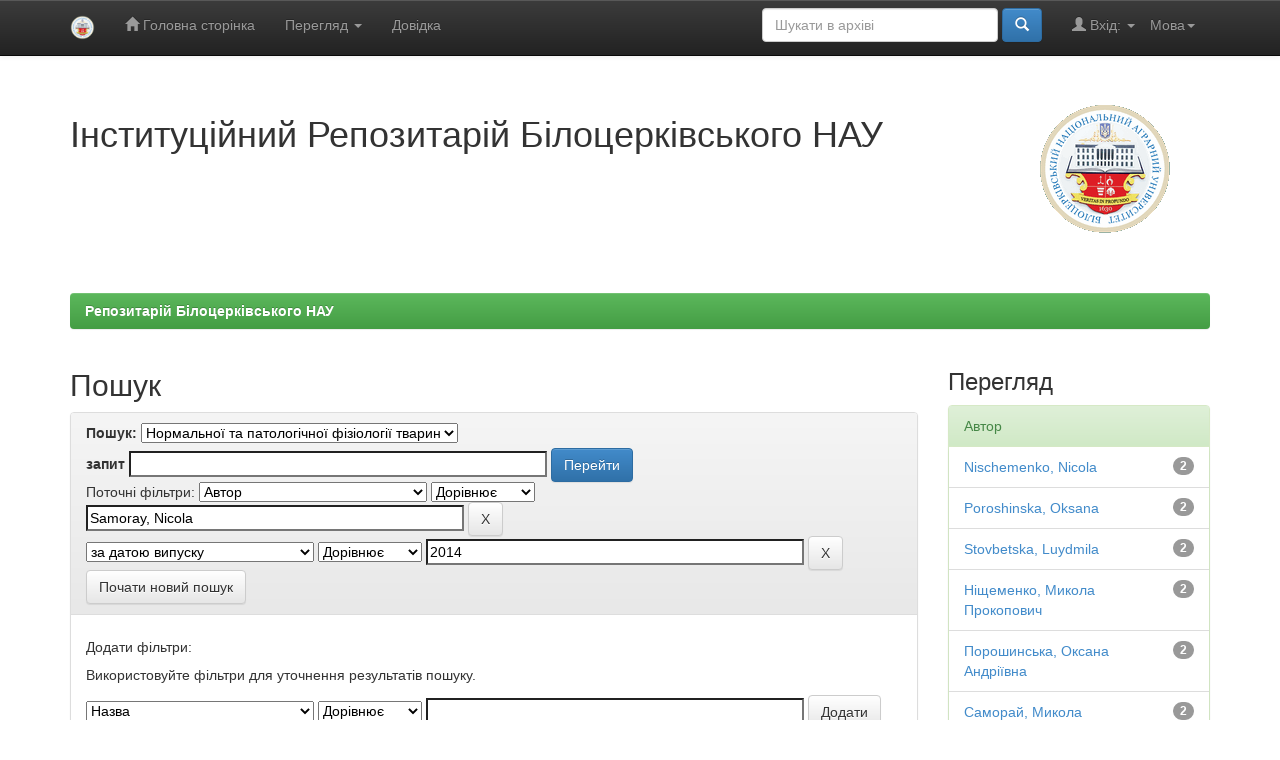

--- FILE ---
content_type: text/html;charset=UTF-8
request_url: https://rep.btsau.edu.ua/handle/123456789/40/simple-search?query=&sort_by=score&order=desc&rpp=10&filter_field_1=author&filter_type_1=equals&filter_value_1=Samoray%2C+Nicola&etal=0&filtername=dateIssued&filterquery=2014&filtertype=equals
body_size: 38502
content:


















<!DOCTYPE html>
<html>
    <head>
        <title>Репозитарій Білоцерківського НАУ: Пошук</title>
        <meta http-equiv="Content-Type" content="text/html; charset=UTF-8" />
        <meta name="Generator" content="DSpace 6.2" />
        <meta name="viewport" content="width=device-width, initial-scale=1.0">
        <link rel="shortcut icon" href="/favicon.ico" type="image/x-icon"/>
        <link rel="stylesheet" href="/static/css/jquery-ui-1.10.3.custom/redmond/jquery-ui-1.10.3.custom.css" type="text/css" />
        <link rel="stylesheet" href="/static/css/bootstrap/bootstrap.min.css" type="text/css" />
        <link rel="stylesheet" href="/static/css/bootstrap/bootstrap-theme.min.css" type="text/css" />
        <link rel="stylesheet" href="/static/css/bootstrap/dspace-theme.css" type="text/css" />

        <link rel="search" type="application/opensearchdescription+xml" href="/open-search/description.xml" title="DSpace"/>

        
        <script type='text/javascript' src="/static/js/jquery/jquery-1.10.2.min.js"></script>
        <script type='text/javascript' src='/static/js/jquery/jquery-ui-1.10.3.custom.min.js'></script>
        <script type='text/javascript' src='/static/js/bootstrap/bootstrap.min.js'></script>
        <script type='text/javascript' src='/static/js/holder.js'></script>
        <script type="text/javascript" src="/utils.js"></script>
        <script type="text/javascript" src="/static/js/choice-support.js"> </script>
        


    
    


    
        <script type="text/javascript">
	var jQ = jQuery.noConflict();
	jQ(document).ready(function() {
		jQ( "#spellCheckQuery").click(function(){
			jQ("#query").val(jQ(this).attr('data-spell'));
			jQ("#main-query-submit").click();
		});
		jQ( "#filterquery" )
			.autocomplete({
				source: function( request, response ) {
					jQ.ajax({
						url: "/json/discovery/autocomplete?query=&filter_field_1=author&filter_type_1=equals&filter_value_1=Samoray%2C+Nicola&filter_field_2=dateIssued&filter_type_2=equals&filter_value_2=2014",
						dataType: "json",
						cache: false,
						data: {
							auto_idx: jQ("#filtername").val(),
							auto_query: request.term,
							auto_sort: 'count',
							auto_type: jQ("#filtertype").val(),
							location: '123456789/40'	
						},
						success: function( data ) {
							response( jQ.map( data.autocomplete, function( item ) {
								var tmp_val = item.authorityKey;
								if (tmp_val == null || tmp_val == '')
								{
									tmp_val = item.displayedValue;
								}
								return {
									label: item.displayedValue + " (" + item.count + ")",
									value: tmp_val
								};
							}))			
						}
					})
				}
			});
	});
	function validateFilters() {
		return document.getElementById("filterquery").value.length > 0;
	}
</script>
    
    

<!-- HTML5 shim and Respond.js IE8 support of HTML5 elements and media queries -->
<!--[if lt IE 9]>
  <script src="/static/js/html5shiv.js"></script>
  <script src="/static/js/respond.min.js"></script>
<![endif]-->
    </head>

    
    
    <body class="undernavigation">
<a class="sr-only" href="#content">Skip navigation</a>
<header class="navbar navbar-inverse navbar-fixed-top">    
    
            <div class="container">
                

























       <div class="navbar-header">
         <button type="button" class="navbar-toggle" data-toggle="collapse" data-target=".navbar-collapse">
           <span class="icon-bar"></span>
           <span class="icon-bar"></span>
           <span class="icon-bar"></span>
         </button>
         <a class="navbar-brand" href="/"><img height="25" src="/image/dspace-logo-only.png" alt="DSpace logo" /></a>
       </div>
       <nav class="collapse navbar-collapse bs-navbar-collapse" role="navigation">
         <ul class="nav navbar-nav">
           <li class=""><a href="/"><span class="glyphicon glyphicon-home"></span> Головна сторінка</a></li>
                
           <li class="dropdown">
             <a href="#" class="dropdown-toggle" data-toggle="dropdown">Перегляд <b class="caret"></b></a>
             <ul class="dropdown-menu">
               <li><a href="/community-list">Фонди та зібрання</a></li>
				<li class="divider"></li>
        <li class="dropdown-header">Перегляд матеріалів за:</li>
				
				
				
				      			<li><a href="/browse?type=dateissued">Дати випуску</a></li>
					
				      			<li><a href="/browse?type=author">Автори</a></li>
					
				      			<li><a href="/browse?type=title">Заголовки</a></li>
					
				      			<li><a href="/browse?type=subject">Теми</a></li>
					
				      			<li><a href="/browse?type=type">Тип матеріалу</a></li>
					
				    
				

            </ul>
          </li>
          <li class=""><script type="text/javascript">
<!-- Javascript starts here
document.write('<a href="#" onClick="var popupwin = window.open(\'/help/index_uk.html\',\'dspacepopup\',\'height=600,width=550,resizable,scrollbars\');popupwin.focus();return false;">Довідка<\/a>');
// -->
</script><noscript><a href="/help/index_uk.html" target="dspacepopup">Довідка</a></noscript></li>
       </ul>

 
    <div class="nav navbar-nav navbar-right">
	 <ul class="nav navbar-nav navbar-right">
      <li class="dropdown">
       <a href="#" class="dropdown-toggle" data-toggle="dropdown">Мова<b class="caret"></b></a>
        <ul class="dropdown-menu">
 
      <li>
        <a onclick="javascript:document.repost.locale.value='uk';
                  document.repost.submit();" href="http://rep.btsau.edu.ua/handle/123456789/40/simple-search?locale=uk">
         українська
       </a>
      </li>
 
      <li>
        <a onclick="javascript:document.repost.locale.value='en';
                  document.repost.submit();" href="http://rep.btsau.edu.ua/handle/123456789/40/simple-search?locale=en">
         English
       </a>
      </li>
 
     </ul>
    </li>
    </ul>
  </div>
 
 
       <div class="nav navbar-nav navbar-right">
		<ul class="nav navbar-nav navbar-right">
         <li class="dropdown">
         
             <a href="#" class="dropdown-toggle" data-toggle="dropdown"><span class="glyphicon glyphicon-user"></span> Вхід: <b class="caret"></b></a>
	             
             <ul class="dropdown-menu">
               <li><a href="/mydspace">Мій архів матеріалів</a></li>
               <li><a href="/subscribe">Оновлення на e-mail</a></li>
               <li><a href="/profile">Обліковий запис</a></li>

		
             </ul>
           </li>
          </ul>
          
	
	<form method="get" action="/simple-search" class="navbar-form navbar-right">
	    <div class="form-group">
          <input type="text" class="form-control" placeholder="Шукати&nbsp;в&nbsp;архіві" name="query" id="tequery" size="25"/>
        </div>
        <button type="submit" class="btn btn-primary"><span class="glyphicon glyphicon-search"></span></button>

	</form></div>
    </nav>

            </div>

</header>

<main id="content" role="main">
<div class="container banner">
    <div class="row">
        <div class="col-md-9 brand">
            <h1>Інституційний Репозитарій Білоцерківського НАУ</h1>
        </div>
        <div class="col-md-3"><img class="pull-right" src="/image/logo.gif" alt="DSpace logo" />
        </div>
    </div>
</div>
<br/>
                

<div class="container">
    



  

<ol class="breadcrumb btn-success">

  <li><a href="/">Репозитарій Білоцерківського НАУ</a></li>

</ol>

</div>                



        
<div class="container">

    <div class="row">
    <div class="col-md-9">
	







































    

<h2>Пошук</h2>

<div class="discovery-search-form panel panel-default">
    
	<div class="discovery-query panel-heading">
    <form action="simple-search" method="get">
        <label for="tlocation">
         	Пошук:
        </label>
        <select name="location" id="tlocation">

            <option value="/">Весь архів електронних ресурсів</option>

            <option value="123456789/5" >
                Факультети Університету
            </option>

            <option value="123456789/12" >
                ФАКУЛЬТЕТ ВЕТЕРИНАРНОЇ МЕДИЦИНИ
            </option>

            <option value="123456789/40" selected="selected">
                Нормальної та патологічної фізіології тварин
            </option>

            <option value="123456789/188" >
                Навчальні видання
            </option>

            <option value="123456789/189" >
                Наукові публікації
            </option>

            <option value="123456789/190" >
                Інші публікації
            </option>

        </select><br/>
        <label for="query">запит</label>
        <input type="text" size="50" id="query" name="query" value=""/>
        <input type="submit" id="main-query-submit" class="btn btn-primary" value="Перейти" />
                  
        <input type="hidden" value="10" name="rpp" />
        <input type="hidden" value="score" name="sort_by" />
        <input type="hidden" value="desc" name="order" />
                                
		<div class="discovery-search-appliedFilters">
		<span>Поточні фільтри:</span>
		
			    <select id="filter_field_1" name="filter_field_1">
				<option value="title">Назва</option><option value="author" selected="selected">Автор</option><option value="subject">Тема</option><option value="dateIssued">за датою випуску</option><option value="has_content_in_original_bundle">Has File(s)</option><option value="type">Тип матеріалу</option><option value="language">???jsp.search.filter.language???</option>
				</select>
				<select id="filter_type_1" name="filter_type_1">
				<option value="equals" selected="selected">Дорівнює</option><option value="contains">Містить</option><option value="authority">ID</option><option value="notequals">Не дорівнює</option><option value="notcontains">Не містить</option><option value="notauthority">Не ID</option>
				</select>
				<input type="text" id="filter_value_1" name="filter_value_1" value="Samoray,&#x20;Nicola" size="45"/>
				<input class="btn btn-default" type="submit" id="submit_filter_remove_1" name="submit_filter_remove_1" value="X" />
				<br/>
				
			    <select id="filter_field_2" name="filter_field_2">
				<option value="title">Назва</option><option value="author">Автор</option><option value="subject">Тема</option><option value="dateIssued" selected="selected">за датою випуску</option><option value="has_content_in_original_bundle">Has File(s)</option><option value="type">Тип матеріалу</option><option value="language">???jsp.search.filter.language???</option>
				</select>
				<select id="filter_type_2" name="filter_type_2">
				<option value="equals" selected="selected">Дорівнює</option><option value="contains">Містить</option><option value="authority">ID</option><option value="notequals">Не дорівнює</option><option value="notcontains">Не містить</option><option value="notauthority">Не ID</option>
				</select>
				<input type="text" id="filter_value_2" name="filter_value_2" value="2014" size="45"/>
				<input class="btn btn-default" type="submit" id="submit_filter_remove_2" name="submit_filter_remove_2" value="X" />
				<br/>
				
		</div>

<a class="btn btn-default" href="/simple-search">Почати новий пошук</a>	
		</form>
		</div>

		<div class="discovery-search-filters panel-body">
		<h5>Додати фільтри:</h5>
		<p class="discovery-search-filters-hint">Використовуйте фільтри для уточнення результатів пошуку.</p>
		<form action="simple-search" method="get">
		<input type="hidden" value="123456789&#x2F;40" name="location" />
		<input type="hidden" value="" name="query" />
		
				    <input type="hidden" id="filter_field_1" name="filter_field_1" value="author" />
					<input type="hidden" id="filter_type_1" name="filter_type_1" value="equals" />
					<input type="hidden" id="filter_value_1" name="filter_value_1" value="Samoray,&#x20;Nicola" />
					
				    <input type="hidden" id="filter_field_2" name="filter_field_2" value="dateIssued" />
					<input type="hidden" id="filter_type_2" name="filter_type_2" value="equals" />
					<input type="hidden" id="filter_value_2" name="filter_value_2" value="2014" />
					
		<select id="filtername" name="filtername">
		<option value="title">Назва</option><option value="author">Автор</option><option value="subject">Тема</option><option value="dateIssued">за датою випуску</option><option value="has_content_in_original_bundle">Has File(s)</option><option value="type">Тип матеріалу</option><option value="language">???jsp.search.filter.language???</option>
		</select>
		<select id="filtertype" name="filtertype">
		<option value="equals">Дорівнює</option><option value="contains">Містить</option><option value="authority">ID</option><option value="notequals">Не дорівнює</option><option value="notcontains">Не містить</option><option value="notauthority">Не ID</option>
		</select>
		<input type="text" id="filterquery" name="filterquery" size="45" required="required" />
		<input type="hidden" value="10" name="rpp" />
		<input type="hidden" value="score" name="sort_by" />
		<input type="hidden" value="desc" name="order" />
		<input class="btn btn-default" type="submit" value="Додати" onclick="return validateFilters()" />
		</form>
		</div>        

        
   <div class="discovery-pagination-controls panel-footer">
   <form action="simple-search" method="get">
   <input type="hidden" value="123456789&#x2F;40" name="location" />
   <input type="hidden" value="" name="query" />
	
				    <input type="hidden" id="filter_field_1" name="filter_field_1" value="author" />
					<input type="hidden" id="filter_type_1" name="filter_type_1" value="equals" />
					<input type="hidden" id="filter_value_1" name="filter_value_1" value="Samoray,&#x20;Nicola" />
					
				    <input type="hidden" id="filter_field_2" name="filter_field_2" value="dateIssued" />
					<input type="hidden" id="filter_type_2" name="filter_type_2" value="equals" />
					<input type="hidden" id="filter_value_2" name="filter_value_2" value="2014" />
						
           <label for="rpp">Вивести на сторінку</label>
           <select name="rpp" id="rpp">

                   <option value="5" >5</option>

                   <option value="10" selected="selected">10</option>

                   <option value="15" >15</option>

                   <option value="20" >20</option>

                   <option value="25" >25</option>

                   <option value="30" >30</option>

                   <option value="35" >35</option>

                   <option value="40" >40</option>

                   <option value="45" >45</option>

                   <option value="50" >50</option>

                   <option value="55" >55</option>

                   <option value="60" >60</option>

                   <option value="65" >65</option>

                   <option value="70" >70</option>

                   <option value="75" >75</option>

                   <option value="80" >80</option>

                   <option value="85" >85</option>

                   <option value="90" >90</option>

                   <option value="95" >95</option>

                   <option value="100" >100</option>

           </select>
           &nbsp;|&nbsp;

               <label for="sort_by">Сортування</label>
               <select name="sort_by" id="sort_by">
                   <option value="score">за ранжуванням</option>
 <option value="dc.title_sort" >за назвою</option> <option value="dc.date.issued_dt" >за датою випуску</option>
               </select>

           <label for="order">Впорядкування</label>
           <select name="order" id="order">
               <option value="ASC" >за зростанням</option>
               <option value="DESC" selected="selected">за спаданням</option>
           </select>
           <label for="etal">Автори</label>
           <select name="etal" id="etal">

               <option value="0" selected="selected">Усі</option>
<option value="1" >1</option>
                       <option value="5" >5</option>

                       <option value="10" >10</option>

                       <option value="15" >15</option>

                       <option value="20" >20</option>

                       <option value="25" >25</option>

                       <option value="30" >30</option>

                       <option value="35" >35</option>

                       <option value="40" >40</option>

                       <option value="45" >45</option>

                       <option value="50" >50</option>

           </select>
           <input class="btn btn-default" type="submit" name="submit_search" value="Оновити" />


</form>
   </div>
</div>   

<hr/>
<div class="discovery-result-pagination row container">

    
	<div class="alert alert-info">Результати 1-2 зі 2.</div>
    <ul class="pagination pull-right">
	<li class="disabled"><span>назад</span></li>
	
	<li class="active"><span>1</span></li>

	<li class="disabled"><span>далі</span></li>
	</ul>
<!-- give a content to the div -->
</div>
<div class="discovery-result-results">





    <div class="panel panel-info">
    <div class="panel-heading">Знайдені матеріали:</div>
    <table align="center" class="table" summary="This table browses all dspace content">
<colgroup><col width="130" /><col width="60%" /><col width="40%" /></colgroup>
<tr>
<th id="t1" class="oddRowEvenCol">Дата випуску</th><th id="t2" class="oddRowOddCol">Назва</th><th id="t3" class="oddRowEvenCol">Автор(и)</th></tr><tr><td headers="t1" ><em>2014</em></td><td headers="t2" ><a href="/handle/BNAU/1357">Залежність&#x20;перетравності&#x20;поживних&#x20;речовин&#x20;від&#x20;активності&#x20;травних&#x20;ферментів&#x20;за&#x20;згодовування&#x20;комплексу&#x20;незамінних&#x20;амінокислот</a></td><td headers="t3" ><em><a href="/browse?type=author&amp;value=%D0%9D%D1%96%D1%89%D0%B5%D0%BC%D0%B5%D0%BD%D0%BA%D0%BE%2C+%D0%9C%D0%B8%D0%BA%D0%BE%D0%BB%D0%B0+%D0%9F%D1%80%D0%BE%D0%BA%D0%BE%D0%BF%D0%BE%D0%B2%D0%B8%D1%87">Ніщеменко,&#x20;Микола&#x20;Прокопович</a>; <a href="/browse?type=author&amp;value=Nischemenko%2C+Nicola">Nischemenko,&#x20;Nicola</a>; <a href="/browse?type=author&amp;value=%D0%9D%D0%B8%D1%89%D0%B5%D0%BC%D0%B5%D0%BD%D0%BA%D0%BE%2C+%D0%9D%D0%B8%D0%BA%D0%BE%D0%BB%D0%B0%D0%B9+%D0%9F%D1%80%D0%BE%D0%BA%D0%BE%D0%BF%D0%BE%D0%B2%D0%B8%D1%87">Нищеменко,&#x20;Николай&#x20;Прокопович</a>; <a href="/browse?type=author&amp;value=%D0%9F%D0%BE%D1%80%D0%BE%D1%88%D0%B8%D0%BD%D1%81%D1%8C%D0%BA%D0%B0%2C+%D0%9E%D0%BA%D1%81%D0%B0%D0%BD%D0%B0+%D0%90%D0%BD%D0%B4%D1%80%D1%96%D1%97%D0%B2%D0%BD%D0%B0">Порошинська,&#x20;Оксана&#x20;Андріївна</a>; <a href="/browse?type=author&amp;value=Poroshinska%2C+Oksana">Poroshinska,&#x20;Oksana</a>; <a href="/browse?type=author&amp;value=%D0%9F%D0%BE%D1%80%D0%BE%D1%88%D0%B8%D0%BD%D1%81%D0%BA%D0%B0%D1%8F%2C+%D0%9E%D0%BA%D1%81%D0%B0%D0%BD%D0%B0+%D0%90%D0%BD%D0%B4%D1%80%D0%B5%D0%B5%D0%B2%D0%BD%D0%B0">Порошинская,&#x20;Оксана&#x20;Андреевна</a>; <a href="/browse?type=author&amp;value=%D0%A1%D0%B0%D0%BC%D0%BE%D1%80%D0%B0%D0%B9%2C+%D0%9C%D0%B8%D0%BA%D0%BE%D0%BB%D0%B0+%D0%9C%D0%B8%D0%BA%D0%BE%D0%BB%D0%B0%D0%B9%D0%BE%D0%B2%D0%B8%D1%87">Саморай,&#x20;Микола&#x20;Миколайович</a>; <a href="/browse?type=author&amp;value=Samoray%2C+Nicola">Samoray,&#x20;Nicola</a>; <a href="/browse?type=author&amp;value=%D0%A1%D0%B0%D0%BC%D0%BE%D1%80%D0%B0%D0%B9%2C+%D0%9D%D0%B8%D0%BA%D0%BE%D0%BB%D0%B0%D0%B9+%D0%9D%D0%B8%D0%BA%D0%BE%D0%BB%D0%B0%D0%B5%D0%B2%D0%B8%D1%87">Саморай,&#x20;Николай&#x20;Николаевич</a>; <a href="/browse?type=author&amp;value=%D0%A1%D1%82%D0%BE%D0%B2%D0%B1%D0%B5%D1%86%D1%8C%D0%BA%D0%B0%2C+%D0%9B%D1%8E%D0%B4%D0%BC%D0%B8%D0%BB%D0%B0+%D0%A1%D1%82%D0%B5%D0%BF%D0%B0%D0%BD%D1%96%D0%B2%D0%BD%D0%B0">Стовбецька,&#x20;Людмила&#x20;Степанівна</a>; <a href="/browse?type=author&amp;value=Stovbetska%2C+Luydmila">Stovbetska,&#x20;Luydmila</a>; <a href="/browse?type=author&amp;value=%D0%A1%D1%82%D0%BE%D0%B2%D0%B1%D0%B5%D1%86%D0%BA%D0%B0%D1%8F%2C+%D0%9B%D1%8E%D0%B4%D0%BC%D0%B8%D0%BB%D0%B0+%D0%A1%D1%82%D0%B5%D0%BF%D0%B0%D0%BD%D0%BE%D0%B2%D0%BD%D0%B0">Стовбецкая,&#x20;Людмила&#x20;Степановна</a></em></td></tr>
<tr><td headers="t1" ><em>2014</em></td><td headers="t2" ><a href="/handle/BNAU/4427">Особливості&#x20;змін&#x20;показників&#x20;обміну&#x20;білків&#x20;у&#x20;перепелів&#x20;при&#x20;застосуванні&#x20;лізину,&#x20;метіоніну&#x20;та&#x20;треоніну</a></td><td headers="t3" ><em><a href="/browse?type=author&amp;value=%D0%9D%D1%96%D1%89%D0%B5%D0%BC%D0%B5%D0%BD%D0%BA%D0%BE%2C+%D0%9C%D0%B8%D0%BA%D0%BE%D0%BB%D0%B0+%D0%9F%D1%80%D0%BE%D0%BA%D0%BE%D0%BF%D0%BE%D0%B2%D0%B8%D1%87">Ніщеменко,&#x20;Микола&#x20;Прокопович</a>; <a href="/browse?type=author&amp;value=Nischemenko%2C+Nicola">Nischemenko,&#x20;Nicola</a>; <a href="/browse?type=author&amp;value=%D0%A1%D0%B0%D0%BC%D0%BE%D1%80%D0%B0%D0%B9%2C+%D0%9C%D0%B8%D0%BA%D0%BE%D0%BB%D0%B0+%D0%9C%D0%B8%D0%BA%D0%BE%D0%BB%D0%B0%D0%B9%D0%BE%D0%B2%D0%B8%D1%87">Саморай,&#x20;Микола&#x20;Миколайович</a>; <a href="/browse?type=author&amp;value=Samoray%2C+Nicola">Samoray,&#x20;Nicola</a>; <a href="/browse?type=author&amp;value=%D0%9F%D0%BE%D1%80%D0%BE%D1%88%D0%B8%D0%BD%D1%81%D1%8C%D0%BA%D0%B0%2C+%D0%9E%D0%BA%D1%81%D0%B0%D0%BD%D0%B0+%D0%90%D0%BD%D0%B4%D1%80%D1%96%D1%97%D0%B2%D0%BD%D0%B0">Порошинська,&#x20;Оксана&#x20;Андріївна</a>; <a href="/browse?type=author&amp;value=Poroshinska%2C+Oksana">Poroshinska,&#x20;Oksana</a>; <a href="/browse?type=author&amp;value=%D0%A1%D1%82%D0%BE%D0%B2%D0%B1%D0%B5%D1%86%D1%8C%D0%BA%D0%B0%2C+%D0%9B%D1%8E%D0%B4%D0%BC%D0%B8%D0%BB%D0%B0+%D0%A1%D1%82%D0%B5%D0%BF%D0%B0%D0%BD%D1%96%D0%B2%D0%BD%D0%B0">Стовбецька,&#x20;Людмила&#x20;Степанівна</a>; <a href="/browse?type=author&amp;value=Stovbetska%2C+Luydmila">Stovbetska,&#x20;Luydmila</a></em></td></tr>
</table>

    </div>

</div>
















            

	</div>
	<div class="col-md-3">
                    


<h3 class="facets">Перегляд</h3>
<div id="facets" class="facetsBox">

<div id="facet_author" class="panel panel-success">
	    <div class="panel-heading">Автор</div>
	    <ul class="list-group"><li class="list-group-item"><span class="badge">2</span> <a href="/handle/123456789/40/simple-search?query=&amp;sort_by=score&amp;order=desc&amp;rpp=10&amp;filter_field_1=author&amp;filter_type_1=equals&amp;filter_value_1=Samoray%2C+Nicola&amp;filter_field_2=dateIssued&amp;filter_type_2=equals&amp;filter_value_2=2014&amp;etal=0&amp;filtername=author&amp;filterquery=Nischemenko%2C+Nicola&amp;filtertype=equals"
                title="Фільтр за Nischemenko, Nicola">
                Nischemenko, Nicola</a></li><li class="list-group-item"><span class="badge">2</span> <a href="/handle/123456789/40/simple-search?query=&amp;sort_by=score&amp;order=desc&amp;rpp=10&amp;filter_field_1=author&amp;filter_type_1=equals&amp;filter_value_1=Samoray%2C+Nicola&amp;filter_field_2=dateIssued&amp;filter_type_2=equals&amp;filter_value_2=2014&amp;etal=0&amp;filtername=author&amp;filterquery=Poroshinska%2C+Oksana&amp;filtertype=equals"
                title="Фільтр за Poroshinska, Oksana">
                Poroshinska, Oksana</a></li><li class="list-group-item"><span class="badge">2</span> <a href="/handle/123456789/40/simple-search?query=&amp;sort_by=score&amp;order=desc&amp;rpp=10&amp;filter_field_1=author&amp;filter_type_1=equals&amp;filter_value_1=Samoray%2C+Nicola&amp;filter_field_2=dateIssued&amp;filter_type_2=equals&amp;filter_value_2=2014&amp;etal=0&amp;filtername=author&amp;filterquery=Stovbetska%2C+Luydmila&amp;filtertype=equals"
                title="Фільтр за Stovbetska, Luydmila">
                Stovbetska, Luydmila</a></li><li class="list-group-item"><span class="badge">2</span> <a href="/handle/123456789/40/simple-search?query=&amp;sort_by=score&amp;order=desc&amp;rpp=10&amp;filter_field_1=author&amp;filter_type_1=equals&amp;filter_value_1=Samoray%2C+Nicola&amp;filter_field_2=dateIssued&amp;filter_type_2=equals&amp;filter_value_2=2014&amp;etal=0&amp;filtername=author&amp;filterquery=%D0%9D%D1%96%D1%89%D0%B5%D0%BC%D0%B5%D0%BD%D0%BA%D0%BE%2C+%D0%9C%D0%B8%D0%BA%D0%BE%D0%BB%D0%B0+%D0%9F%D1%80%D0%BE%D0%BA%D0%BE%D0%BF%D0%BE%D0%B2%D0%B8%D1%87&amp;filtertype=equals"
                title="Фільтр за Ніщеменко, Микола Прокопович">
                Ніщеменко, Микола Прокопович</a></li><li class="list-group-item"><span class="badge">2</span> <a href="/handle/123456789/40/simple-search?query=&amp;sort_by=score&amp;order=desc&amp;rpp=10&amp;filter_field_1=author&amp;filter_type_1=equals&amp;filter_value_1=Samoray%2C+Nicola&amp;filter_field_2=dateIssued&amp;filter_type_2=equals&amp;filter_value_2=2014&amp;etal=0&amp;filtername=author&amp;filterquery=%D0%9F%D0%BE%D1%80%D0%BE%D1%88%D0%B8%D0%BD%D1%81%D1%8C%D0%BA%D0%B0%2C+%D0%9E%D0%BA%D1%81%D0%B0%D0%BD%D0%B0+%D0%90%D0%BD%D0%B4%D1%80%D1%96%D1%97%D0%B2%D0%BD%D0%B0&amp;filtertype=equals"
                title="Фільтр за Порошинська, Оксана Андріївна">
                Порошинська, Оксана Андріївна</a></li><li class="list-group-item"><span class="badge">2</span> <a href="/handle/123456789/40/simple-search?query=&amp;sort_by=score&amp;order=desc&amp;rpp=10&amp;filter_field_1=author&amp;filter_type_1=equals&amp;filter_value_1=Samoray%2C+Nicola&amp;filter_field_2=dateIssued&amp;filter_type_2=equals&amp;filter_value_2=2014&amp;etal=0&amp;filtername=author&amp;filterquery=%D0%A1%D0%B0%D0%BC%D0%BE%D1%80%D0%B0%D0%B9%2C+%D0%9C%D0%B8%D0%BA%D0%BE%D0%BB%D0%B0+%D0%9C%D0%B8%D0%BA%D0%BE%D0%BB%D0%B0%D0%B9%D0%BE%D0%B2%D0%B8%D1%87&amp;filtertype=equals"
                title="Фільтр за Саморай, Микола Миколайович">
                Саморай, Микола Миколайович</a></li><li class="list-group-item"><span class="badge">2</span> <a href="/handle/123456789/40/simple-search?query=&amp;sort_by=score&amp;order=desc&amp;rpp=10&amp;filter_field_1=author&amp;filter_type_1=equals&amp;filter_value_1=Samoray%2C+Nicola&amp;filter_field_2=dateIssued&amp;filter_type_2=equals&amp;filter_value_2=2014&amp;etal=0&amp;filtername=author&amp;filterquery=%D0%A1%D1%82%D0%BE%D0%B2%D0%B1%D0%B5%D1%86%D1%8C%D0%BA%D0%B0%2C+%D0%9B%D1%8E%D0%B4%D0%BC%D0%B8%D0%BB%D0%B0+%D0%A1%D1%82%D0%B5%D0%BF%D0%B0%D0%BD%D1%96%D0%B2%D0%BD%D0%B0&amp;filtertype=equals"
                title="Фільтр за Стовбецька, Людмила Степанівна">
                Стовбецька, Людмила Степанівна</a></li><li class="list-group-item"><span class="badge">1</span> <a href="/handle/123456789/40/simple-search?query=&amp;sort_by=score&amp;order=desc&amp;rpp=10&amp;filter_field_1=author&amp;filter_type_1=equals&amp;filter_value_1=Samoray%2C+Nicola&amp;filter_field_2=dateIssued&amp;filter_type_2=equals&amp;filter_value_2=2014&amp;etal=0&amp;filtername=author&amp;filterquery=%D0%9D%D0%B8%D1%89%D0%B5%D0%BC%D0%B5%D0%BD%D0%BA%D0%BE%2C+%D0%9D%D0%B8%D0%BA%D0%BE%D0%BB%D0%B0%D0%B9+%D0%9F%D1%80%D0%BE%D0%BA%D0%BE%D0%BF%D0%BE%D0%B2%D0%B8%D1%87&amp;filtertype=equals"
                title="Фільтр за Нищеменко, Николай Прокопович">
                Нищеменко, Николай Прокопович</a></li><li class="list-group-item"><span class="badge">1</span> <a href="/handle/123456789/40/simple-search?query=&amp;sort_by=score&amp;order=desc&amp;rpp=10&amp;filter_field_1=author&amp;filter_type_1=equals&amp;filter_value_1=Samoray%2C+Nicola&amp;filter_field_2=dateIssued&amp;filter_type_2=equals&amp;filter_value_2=2014&amp;etal=0&amp;filtername=author&amp;filterquery=%D0%9F%D0%BE%D1%80%D0%BE%D1%88%D0%B8%D0%BD%D1%81%D0%BA%D0%B0%D1%8F%2C+%D0%9E%D0%BA%D1%81%D0%B0%D0%BD%D0%B0+%D0%90%D0%BD%D0%B4%D1%80%D0%B5%D0%B5%D0%B2%D0%BD%D0%B0&amp;filtertype=equals"
                title="Фільтр за Порошинская, Оксана Андреевна">
                Порошинская, Оксана Андреевна</a></li><li class="list-group-item"><span class="badge">1</span> <a href="/handle/123456789/40/simple-search?query=&amp;sort_by=score&amp;order=desc&amp;rpp=10&amp;filter_field_1=author&amp;filter_type_1=equals&amp;filter_value_1=Samoray%2C+Nicola&amp;filter_field_2=dateIssued&amp;filter_type_2=equals&amp;filter_value_2=2014&amp;etal=0&amp;filtername=author&amp;filterquery=%D0%A1%D0%B0%D0%BC%D0%BE%D1%80%D0%B0%D0%B9%2C+%D0%9D%D0%B8%D0%BA%D0%BE%D0%BB%D0%B0%D0%B9+%D0%9D%D0%B8%D0%BA%D0%BE%D0%BB%D0%B0%D0%B5%D0%B2%D0%B8%D1%87&amp;filtertype=equals"
                title="Фільтр за Саморай, Николай Николаевич">
                Саморай, Николай Николаевич</a></li><li class="list-group-item"><span style="visibility: hidden;">.</span>
	        
            
            <a href="/handle/123456789/40/simple-search?query=&amp;sort_by=score&amp;order=desc&amp;rpp=10&amp;filter_field_1=author&amp;filter_type_1=equals&amp;filter_value_1=Samoray%2C+Nicola&amp;filter_field_2=dateIssued&amp;filter_type_2=equals&amp;filter_value_2=2014&amp;etal=0&amp;author_page=1"><span class="pull-right">далі ></span></a>
            </li></ul></div><div id="facet_subject" class="panel panel-success">
	    <div class="panel-heading">Тема</div>
	    <ul class="list-group"><li class="list-group-item"><span class="badge">2</span> <a href="/handle/123456789/40/simple-search?query=&amp;sort_by=score&amp;order=desc&amp;rpp=10&amp;filter_field_1=author&amp;filter_type_1=equals&amp;filter_value_1=Samoray%2C+Nicola&amp;filter_field_2=dateIssued&amp;filter_type_2=equals&amp;filter_value_2=2014&amp;etal=0&amp;filtername=subject&amp;filterquery=lysine&amp;filtertype=equals"
                title="Фільтр за lysine">
                lysine</a></li><li class="list-group-item"><span class="badge">2</span> <a href="/handle/123456789/40/simple-search?query=&amp;sort_by=score&amp;order=desc&amp;rpp=10&amp;filter_field_1=author&amp;filter_type_1=equals&amp;filter_value_1=Samoray%2C+Nicola&amp;filter_field_2=dateIssued&amp;filter_type_2=equals&amp;filter_value_2=2014&amp;etal=0&amp;filtername=subject&amp;filterquery=methionine&amp;filtertype=equals"
                title="Фільтр за methionine">
                methionine</a></li><li class="list-group-item"><span class="badge">2</span> <a href="/handle/123456789/40/simple-search?query=&amp;sort_by=score&amp;order=desc&amp;rpp=10&amp;filter_field_1=author&amp;filter_type_1=equals&amp;filter_value_1=Samoray%2C+Nicola&amp;filter_field_2=dateIssued&amp;filter_type_2=equals&amp;filter_value_2=2014&amp;etal=0&amp;filtername=subject&amp;filterquery=threonine&amp;filtertype=equals"
                title="Фільтр за threonine">
                threonine</a></li><li class="list-group-item"><span class="badge">2</span> <a href="/handle/123456789/40/simple-search?query=&amp;sort_by=score&amp;order=desc&amp;rpp=10&amp;filter_field_1=author&amp;filter_type_1=equals&amp;filter_value_1=Samoray%2C+Nicola&amp;filter_field_2=dateIssued&amp;filter_type_2=equals&amp;filter_value_2=2014&amp;etal=0&amp;filtername=subject&amp;filterquery=%D0%BB%D0%B8%D0%B7%D0%B8%D0%BD&amp;filtertype=equals"
                title="Фільтр за лизин">
                лизин</a></li><li class="list-group-item"><span class="badge">2</span> <a href="/handle/123456789/40/simple-search?query=&amp;sort_by=score&amp;order=desc&amp;rpp=10&amp;filter_field_1=author&amp;filter_type_1=equals&amp;filter_value_1=Samoray%2C+Nicola&amp;filter_field_2=dateIssued&amp;filter_type_2=equals&amp;filter_value_2=2014&amp;etal=0&amp;filtername=subject&amp;filterquery=%D0%BB%D1%96%D0%B7%D0%B8%D0%BD&amp;filtertype=equals"
                title="Фільтр за лізин">
                лізин</a></li><li class="list-group-item"><span class="badge">2</span> <a href="/handle/123456789/40/simple-search?query=&amp;sort_by=score&amp;order=desc&amp;rpp=10&amp;filter_field_1=author&amp;filter_type_1=equals&amp;filter_value_1=Samoray%2C+Nicola&amp;filter_field_2=dateIssued&amp;filter_type_2=equals&amp;filter_value_2=2014&amp;etal=0&amp;filtername=subject&amp;filterquery=%D0%BC%D0%B5%D1%82%D0%B8%D0%BE%D0%BD%D0%B8%D0%BD&amp;filtertype=equals"
                title="Фільтр за метионин">
                метионин</a></li><li class="list-group-item"><span class="badge">2</span> <a href="/handle/123456789/40/simple-search?query=&amp;sort_by=score&amp;order=desc&amp;rpp=10&amp;filter_field_1=author&amp;filter_type_1=equals&amp;filter_value_1=Samoray%2C+Nicola&amp;filter_field_2=dateIssued&amp;filter_type_2=equals&amp;filter_value_2=2014&amp;etal=0&amp;filtername=subject&amp;filterquery=%D0%BC%D0%B5%D1%82%D1%96%D0%BE%D0%BD%D1%96%D0%BD&amp;filtertype=equals"
                title="Фільтр за метіонін">
                метіонін</a></li><li class="list-group-item"><span class="badge">2</span> <a href="/handle/123456789/40/simple-search?query=&amp;sort_by=score&amp;order=desc&amp;rpp=10&amp;filter_field_1=author&amp;filter_type_1=equals&amp;filter_value_1=Samoray%2C+Nicola&amp;filter_field_2=dateIssued&amp;filter_type_2=equals&amp;filter_value_2=2014&amp;etal=0&amp;filtername=subject&amp;filterquery=%D0%BF%D0%B5%D1%80%D0%B5%D0%BF%D0%B5%D0%BB%D0%B0&amp;filtertype=equals"
                title="Фільтр за перепела">
                перепела</a></li><li class="list-group-item"><span class="badge">2</span> <a href="/handle/123456789/40/simple-search?query=&amp;sort_by=score&amp;order=desc&amp;rpp=10&amp;filter_field_1=author&amp;filter_type_1=equals&amp;filter_value_1=Samoray%2C+Nicola&amp;filter_field_2=dateIssued&amp;filter_type_2=equals&amp;filter_value_2=2014&amp;etal=0&amp;filtername=subject&amp;filterquery=%D0%BF%D0%B5%D1%80%D0%B5%D0%BF%D0%B5%D0%BB%D0%B8&amp;filtertype=equals"
                title="Фільтр за перепели">
                перепели</a></li><li class="list-group-item"><span class="badge">2</span> <a href="/handle/123456789/40/simple-search?query=&amp;sort_by=score&amp;order=desc&amp;rpp=10&amp;filter_field_1=author&amp;filter_type_1=equals&amp;filter_value_1=Samoray%2C+Nicola&amp;filter_field_2=dateIssued&amp;filter_type_2=equals&amp;filter_value_2=2014&amp;etal=0&amp;filtername=subject&amp;filterquery=%D1%82%D1%80%D0%B5%D0%BE%D0%BD%D1%96%D0%BD&amp;filtertype=equals"
                title="Фільтр за треонін">
                треонін</a></li><li class="list-group-item"><span style="visibility: hidden;">.</span>
	        
            
            <a href="/handle/123456789/40/simple-search?query=&amp;sort_by=score&amp;order=desc&amp;rpp=10&amp;filter_field_1=author&amp;filter_type_1=equals&amp;filter_value_1=Samoray%2C+Nicola&amp;filter_field_2=dateIssued&amp;filter_type_2=equals&amp;filter_value_2=2014&amp;etal=0&amp;subject_page=1"><span class="pull-right">далі ></span></a>
            </li></ul></div><div id="facet_has_content_in_original_bundle" class="panel panel-success">
	    <div class="panel-heading">Has File(s)</div>
	    <ul class="list-group"><li class="list-group-item"><span class="badge">2</span> <a href="/handle/123456789/40/simple-search?query=&amp;sort_by=score&amp;order=desc&amp;rpp=10&amp;filter_field_1=author&amp;filter_type_1=equals&amp;filter_value_1=Samoray%2C+Nicola&amp;filter_field_2=dateIssued&amp;filter_type_2=equals&amp;filter_value_2=2014&amp;etal=0&amp;filtername=has_content_in_original_bundle&amp;filterquery=true&amp;filtertype=equals"
                title="Фільтр за true">
                true</a></li></ul></div><div id="facet_type" class="panel panel-success">
	    <div class="panel-heading">Тип матеріалу</div>
	    <ul class="list-group"><li class="list-group-item"><span class="badge">2</span> <a href="/handle/123456789/40/simple-search?query=&amp;sort_by=score&amp;order=desc&amp;rpp=10&amp;filter_field_1=author&amp;filter_type_1=equals&amp;filter_value_1=Samoray%2C+Nicola&amp;filter_field_2=dateIssued&amp;filter_type_2=equals&amp;filter_value_2=2014&amp;etal=0&amp;filtername=type&amp;filterquery=%D0%A1%D1%82%D0%B0%D1%82%D1%82%D1%8F&amp;filtertype=equals"
                title="Фільтр за Стаття">
                Стаття</a></li></ul></div>

</div>


    </div>
    </div>       

</div>
</main>
            
             <footer class="navbar navbar-inverse navbar-bottom">
             <div id="designedby" class="container text-muted">
			<div id="footer_feedback" class="pull-right">                                    
                                <p class="text-muted">Copyright&nbsp;&copy;&nbsp;2017-2021&nbsp; <a target="_blank" href="http://btsau.edu.ua/">Білоцерківський НАУ</a>&nbsp;-
                                <a target="_blank" href="/feedback">Зворотний зв’язок</a>
                                <a href="/htmlmap"></a></p>
                                </div>
			</div>
    </footer>
    </body>
</html>
